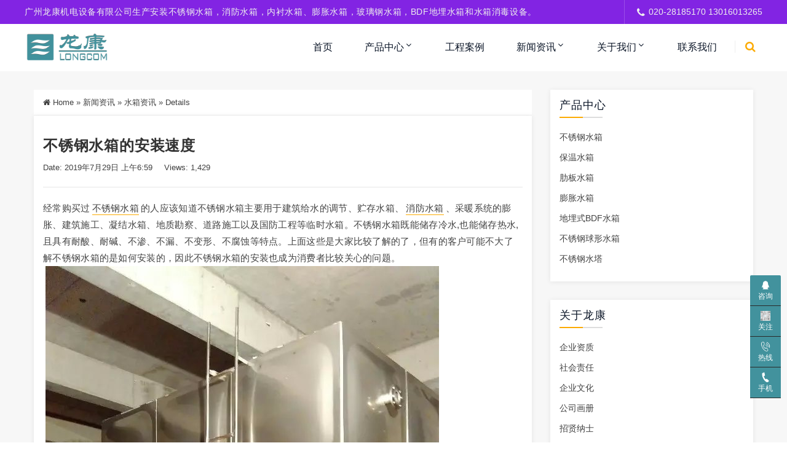

--- FILE ---
content_type: text/html; charset=UTF-8
request_url: https://www.lkcsx.com/xw/576.html
body_size: 15261
content:
<!DOCTYPE html>
<html lang="zh-Hans">
<head>
<meta http-equiv="Content-Type" content="text/html; charset=UTF-8"/>
<meta name="viewport" content="width=device-width, initial-scale=1, shrink-to-fit=no, viewport-fit=cover">
<!--[if IE]><meta http-equiv='X-UA-Compatible' content='IE=edge,chrome=1'><![endif]-->
<title>不锈钢水箱的安装速度-龙康不锈钢水箱</title>
<meta name="keywords" content="水箱资讯">
<meta name="description" content="经常购买过不锈钢水箱的人应该知道不锈钢水箱主要用于建筑给水的调节、贮存水箱、消防水箱、采暖系统的膨胀、建筑施工、凝结水箱、地质勘察、道路施工以及国防工程等临时水箱">
<style>
#wpadminbar #wp-admin-bar-wccp_free_top_button .ab-icon:before {
	content: "\f160";
	color: #02CA02;
	top: 3px;
}
#wpadminbar #wp-admin-bar-wccp_free_top_button .ab-icon {
	transform: rotate(45deg);
}
</style>
<meta name='robots' content='max-image-preview:large' />
<link rel="alternate" type="application/rss+xml" title="龙康不锈钢水箱 &raquo; 不锈钢水箱的安装速度 Comments Feed" href="https://www.lkcsx.com/xw/576.html/feed" />
<link rel="alternate" title="oEmbed (JSON)" type="application/json+oembed" href="https://www.lkcsx.com/wp-json/oembed/1.0/embed?url=https%3A%2F%2Fwww.lkcsx.com%2Fxw%2F576.html" />
<link rel="alternate" title="oEmbed (XML)" type="text/xml+oembed" href="https://www.lkcsx.com/wp-json/oembed/1.0/embed?url=https%3A%2F%2Fwww.lkcsx.com%2Fxw%2F576.html&#038;format=xml" />
<style id='wp-img-auto-sizes-contain-inline-css' type='text/css'>
img:is([sizes=auto i],[sizes^="auto," i]){contain-intrinsic-size:3000px 1500px}
/*# sourceURL=wp-img-auto-sizes-contain-inline-css */
</style>
<link rel='stylesheet' id='dahuzi-blocks-style-css-css' href='https://www.lkcsx.com/wp-content/themes/Factory/admin/dahuzi-blocks/dist/blocks.style.build.css?ver=1746879552' type='text/css' media='all' />
<style id='wp-block-library-inline-css' type='text/css'>
:root{--wp-block-synced-color:#7a00df;--wp-block-synced-color--rgb:122,0,223;--wp-bound-block-color:var(--wp-block-synced-color);--wp-editor-canvas-background:#ddd;--wp-admin-theme-color:#007cba;--wp-admin-theme-color--rgb:0,124,186;--wp-admin-theme-color-darker-10:#006ba1;--wp-admin-theme-color-darker-10--rgb:0,107,160.5;--wp-admin-theme-color-darker-20:#005a87;--wp-admin-theme-color-darker-20--rgb:0,90,135;--wp-admin-border-width-focus:2px}@media (min-resolution:192dpi){:root{--wp-admin-border-width-focus:1.5px}}.wp-element-button{cursor:pointer}:root .has-very-light-gray-background-color{background-color:#eee}:root .has-very-dark-gray-background-color{background-color:#313131}:root .has-very-light-gray-color{color:#eee}:root .has-very-dark-gray-color{color:#313131}:root .has-vivid-green-cyan-to-vivid-cyan-blue-gradient-background{background:linear-gradient(135deg,#00d084,#0693e3)}:root .has-purple-crush-gradient-background{background:linear-gradient(135deg,#34e2e4,#4721fb 50%,#ab1dfe)}:root .has-hazy-dawn-gradient-background{background:linear-gradient(135deg,#faaca8,#dad0ec)}:root .has-subdued-olive-gradient-background{background:linear-gradient(135deg,#fafae1,#67a671)}:root .has-atomic-cream-gradient-background{background:linear-gradient(135deg,#fdd79a,#004a59)}:root .has-nightshade-gradient-background{background:linear-gradient(135deg,#330968,#31cdcf)}:root .has-midnight-gradient-background{background:linear-gradient(135deg,#020381,#2874fc)}:root{--wp--preset--font-size--normal:16px;--wp--preset--font-size--huge:42px}.has-regular-font-size{font-size:1em}.has-larger-font-size{font-size:2.625em}.has-normal-font-size{font-size:var(--wp--preset--font-size--normal)}.has-huge-font-size{font-size:var(--wp--preset--font-size--huge)}.has-text-align-center{text-align:center}.has-text-align-left{text-align:left}.has-text-align-right{text-align:right}.has-fit-text{white-space:nowrap!important}#end-resizable-editor-section{display:none}.aligncenter{clear:both}.items-justified-left{justify-content:flex-start}.items-justified-center{justify-content:center}.items-justified-right{justify-content:flex-end}.items-justified-space-between{justify-content:space-between}.screen-reader-text{border:0;clip-path:inset(50%);height:1px;margin:-1px;overflow:hidden;padding:0;position:absolute;width:1px;word-wrap:normal!important}.screen-reader-text:focus{background-color:#ddd;clip-path:none;color:#444;display:block;font-size:1em;height:auto;left:5px;line-height:normal;padding:15px 23px 14px;text-decoration:none;top:5px;width:auto;z-index:100000}html :where(.has-border-color){border-style:solid}html :where([style*=border-top-color]){border-top-style:solid}html :where([style*=border-right-color]){border-right-style:solid}html :where([style*=border-bottom-color]){border-bottom-style:solid}html :where([style*=border-left-color]){border-left-style:solid}html :where([style*=border-width]){border-style:solid}html :where([style*=border-top-width]){border-top-style:solid}html :where([style*=border-right-width]){border-right-style:solid}html :where([style*=border-bottom-width]){border-bottom-style:solid}html :where([style*=border-left-width]){border-left-style:solid}html :where(img[class*=wp-image-]){height:auto;max-width:100%}:where(figure){margin:0 0 1em}html :where(.is-position-sticky){--wp-admin--admin-bar--position-offset:var(--wp-admin--admin-bar--height,0px)}@media screen and (max-width:600px){html :where(.is-position-sticky){--wp-admin--admin-bar--position-offset:0px}}

/*# sourceURL=wp-block-library-inline-css */
</style><style id='global-styles-inline-css' type='text/css'>
:root{--wp--preset--aspect-ratio--square: 1;--wp--preset--aspect-ratio--4-3: 4/3;--wp--preset--aspect-ratio--3-4: 3/4;--wp--preset--aspect-ratio--3-2: 3/2;--wp--preset--aspect-ratio--2-3: 2/3;--wp--preset--aspect-ratio--16-9: 16/9;--wp--preset--aspect-ratio--9-16: 9/16;--wp--preset--color--black: #000000;--wp--preset--color--cyan-bluish-gray: #abb8c3;--wp--preset--color--white: #ffffff;--wp--preset--color--pale-pink: #f78da7;--wp--preset--color--vivid-red: #cf2e2e;--wp--preset--color--luminous-vivid-orange: #ff6900;--wp--preset--color--luminous-vivid-amber: #fcb900;--wp--preset--color--light-green-cyan: #7bdcb5;--wp--preset--color--vivid-green-cyan: #00d084;--wp--preset--color--pale-cyan-blue: #8ed1fc;--wp--preset--color--vivid-cyan-blue: #0693e3;--wp--preset--color--vivid-purple: #9b51e0;--wp--preset--gradient--vivid-cyan-blue-to-vivid-purple: linear-gradient(135deg,rgb(6,147,227) 0%,rgb(155,81,224) 100%);--wp--preset--gradient--light-green-cyan-to-vivid-green-cyan: linear-gradient(135deg,rgb(122,220,180) 0%,rgb(0,208,130) 100%);--wp--preset--gradient--luminous-vivid-amber-to-luminous-vivid-orange: linear-gradient(135deg,rgb(252,185,0) 0%,rgb(255,105,0) 100%);--wp--preset--gradient--luminous-vivid-orange-to-vivid-red: linear-gradient(135deg,rgb(255,105,0) 0%,rgb(207,46,46) 100%);--wp--preset--gradient--very-light-gray-to-cyan-bluish-gray: linear-gradient(135deg,rgb(238,238,238) 0%,rgb(169,184,195) 100%);--wp--preset--gradient--cool-to-warm-spectrum: linear-gradient(135deg,rgb(74,234,220) 0%,rgb(151,120,209) 20%,rgb(207,42,186) 40%,rgb(238,44,130) 60%,rgb(251,105,98) 80%,rgb(254,248,76) 100%);--wp--preset--gradient--blush-light-purple: linear-gradient(135deg,rgb(255,206,236) 0%,rgb(152,150,240) 100%);--wp--preset--gradient--blush-bordeaux: linear-gradient(135deg,rgb(254,205,165) 0%,rgb(254,45,45) 50%,rgb(107,0,62) 100%);--wp--preset--gradient--luminous-dusk: linear-gradient(135deg,rgb(255,203,112) 0%,rgb(199,81,192) 50%,rgb(65,88,208) 100%);--wp--preset--gradient--pale-ocean: linear-gradient(135deg,rgb(255,245,203) 0%,rgb(182,227,212) 50%,rgb(51,167,181) 100%);--wp--preset--gradient--electric-grass: linear-gradient(135deg,rgb(202,248,128) 0%,rgb(113,206,126) 100%);--wp--preset--gradient--midnight: linear-gradient(135deg,rgb(2,3,129) 0%,rgb(40,116,252) 100%);--wp--preset--font-size--small: 13px;--wp--preset--font-size--medium: 20px;--wp--preset--font-size--large: 36px;--wp--preset--font-size--x-large: 42px;--wp--preset--spacing--20: 0.44rem;--wp--preset--spacing--30: 0.67rem;--wp--preset--spacing--40: 1rem;--wp--preset--spacing--50: 1.5rem;--wp--preset--spacing--60: 2.25rem;--wp--preset--spacing--70: 3.38rem;--wp--preset--spacing--80: 5.06rem;--wp--preset--shadow--natural: 6px 6px 9px rgba(0, 0, 0, 0.2);--wp--preset--shadow--deep: 12px 12px 50px rgba(0, 0, 0, 0.4);--wp--preset--shadow--sharp: 6px 6px 0px rgba(0, 0, 0, 0.2);--wp--preset--shadow--outlined: 6px 6px 0px -3px rgb(255, 255, 255), 6px 6px rgb(0, 0, 0);--wp--preset--shadow--crisp: 6px 6px 0px rgb(0, 0, 0);}:where(.is-layout-flex){gap: 0.5em;}:where(.is-layout-grid){gap: 0.5em;}body .is-layout-flex{display: flex;}.is-layout-flex{flex-wrap: wrap;align-items: center;}.is-layout-flex > :is(*, div){margin: 0;}body .is-layout-grid{display: grid;}.is-layout-grid > :is(*, div){margin: 0;}:where(.wp-block-columns.is-layout-flex){gap: 2em;}:where(.wp-block-columns.is-layout-grid){gap: 2em;}:where(.wp-block-post-template.is-layout-flex){gap: 1.25em;}:where(.wp-block-post-template.is-layout-grid){gap: 1.25em;}.has-black-color{color: var(--wp--preset--color--black) !important;}.has-cyan-bluish-gray-color{color: var(--wp--preset--color--cyan-bluish-gray) !important;}.has-white-color{color: var(--wp--preset--color--white) !important;}.has-pale-pink-color{color: var(--wp--preset--color--pale-pink) !important;}.has-vivid-red-color{color: var(--wp--preset--color--vivid-red) !important;}.has-luminous-vivid-orange-color{color: var(--wp--preset--color--luminous-vivid-orange) !important;}.has-luminous-vivid-amber-color{color: var(--wp--preset--color--luminous-vivid-amber) !important;}.has-light-green-cyan-color{color: var(--wp--preset--color--light-green-cyan) !important;}.has-vivid-green-cyan-color{color: var(--wp--preset--color--vivid-green-cyan) !important;}.has-pale-cyan-blue-color{color: var(--wp--preset--color--pale-cyan-blue) !important;}.has-vivid-cyan-blue-color{color: var(--wp--preset--color--vivid-cyan-blue) !important;}.has-vivid-purple-color{color: var(--wp--preset--color--vivid-purple) !important;}.has-black-background-color{background-color: var(--wp--preset--color--black) !important;}.has-cyan-bluish-gray-background-color{background-color: var(--wp--preset--color--cyan-bluish-gray) !important;}.has-white-background-color{background-color: var(--wp--preset--color--white) !important;}.has-pale-pink-background-color{background-color: var(--wp--preset--color--pale-pink) !important;}.has-vivid-red-background-color{background-color: var(--wp--preset--color--vivid-red) !important;}.has-luminous-vivid-orange-background-color{background-color: var(--wp--preset--color--luminous-vivid-orange) !important;}.has-luminous-vivid-amber-background-color{background-color: var(--wp--preset--color--luminous-vivid-amber) !important;}.has-light-green-cyan-background-color{background-color: var(--wp--preset--color--light-green-cyan) !important;}.has-vivid-green-cyan-background-color{background-color: var(--wp--preset--color--vivid-green-cyan) !important;}.has-pale-cyan-blue-background-color{background-color: var(--wp--preset--color--pale-cyan-blue) !important;}.has-vivid-cyan-blue-background-color{background-color: var(--wp--preset--color--vivid-cyan-blue) !important;}.has-vivid-purple-background-color{background-color: var(--wp--preset--color--vivid-purple) !important;}.has-black-border-color{border-color: var(--wp--preset--color--black) !important;}.has-cyan-bluish-gray-border-color{border-color: var(--wp--preset--color--cyan-bluish-gray) !important;}.has-white-border-color{border-color: var(--wp--preset--color--white) !important;}.has-pale-pink-border-color{border-color: var(--wp--preset--color--pale-pink) !important;}.has-vivid-red-border-color{border-color: var(--wp--preset--color--vivid-red) !important;}.has-luminous-vivid-orange-border-color{border-color: var(--wp--preset--color--luminous-vivid-orange) !important;}.has-luminous-vivid-amber-border-color{border-color: var(--wp--preset--color--luminous-vivid-amber) !important;}.has-light-green-cyan-border-color{border-color: var(--wp--preset--color--light-green-cyan) !important;}.has-vivid-green-cyan-border-color{border-color: var(--wp--preset--color--vivid-green-cyan) !important;}.has-pale-cyan-blue-border-color{border-color: var(--wp--preset--color--pale-cyan-blue) !important;}.has-vivid-cyan-blue-border-color{border-color: var(--wp--preset--color--vivid-cyan-blue) !important;}.has-vivid-purple-border-color{border-color: var(--wp--preset--color--vivid-purple) !important;}.has-vivid-cyan-blue-to-vivid-purple-gradient-background{background: var(--wp--preset--gradient--vivid-cyan-blue-to-vivid-purple) !important;}.has-light-green-cyan-to-vivid-green-cyan-gradient-background{background: var(--wp--preset--gradient--light-green-cyan-to-vivid-green-cyan) !important;}.has-luminous-vivid-amber-to-luminous-vivid-orange-gradient-background{background: var(--wp--preset--gradient--luminous-vivid-amber-to-luminous-vivid-orange) !important;}.has-luminous-vivid-orange-to-vivid-red-gradient-background{background: var(--wp--preset--gradient--luminous-vivid-orange-to-vivid-red) !important;}.has-very-light-gray-to-cyan-bluish-gray-gradient-background{background: var(--wp--preset--gradient--very-light-gray-to-cyan-bluish-gray) !important;}.has-cool-to-warm-spectrum-gradient-background{background: var(--wp--preset--gradient--cool-to-warm-spectrum) !important;}.has-blush-light-purple-gradient-background{background: var(--wp--preset--gradient--blush-light-purple) !important;}.has-blush-bordeaux-gradient-background{background: var(--wp--preset--gradient--blush-bordeaux) !important;}.has-luminous-dusk-gradient-background{background: var(--wp--preset--gradient--luminous-dusk) !important;}.has-pale-ocean-gradient-background{background: var(--wp--preset--gradient--pale-ocean) !important;}.has-electric-grass-gradient-background{background: var(--wp--preset--gradient--electric-grass) !important;}.has-midnight-gradient-background{background: var(--wp--preset--gradient--midnight) !important;}.has-small-font-size{font-size: var(--wp--preset--font-size--small) !important;}.has-medium-font-size{font-size: var(--wp--preset--font-size--medium) !important;}.has-large-font-size{font-size: var(--wp--preset--font-size--large) !important;}.has-x-large-font-size{font-size: var(--wp--preset--font-size--x-large) !important;}
/*# sourceURL=global-styles-inline-css */
</style>

<style id='classic-theme-styles-inline-css' type='text/css'>
/*! This file is auto-generated */
.wp-block-button__link{color:#fff;background-color:#32373c;border-radius:9999px;box-shadow:none;text-decoration:none;padding:calc(.667em + 2px) calc(1.333em + 2px);font-size:1.125em}.wp-block-file__button{background:#32373c;color:#fff;text-decoration:none}
/*# sourceURL=/wp-includes/css/classic-themes.min.css */
</style>
<link rel='stylesheet' id='plugins-css' href='https://www.lkcsx.com/wp-content/themes/Factory/static/css/plugins.min.css?ver=3.2.1' type='text/css' media='all' />
<link rel='stylesheet' id='style-css' href='https://www.lkcsx.com/wp-content/themes/Factory/static/css/style.css?ver=3.2.1' type='text/css' media='all' />
<link rel='stylesheet' id='responsive-css' href='https://www.lkcsx.com/wp-content/themes/Factory/static/css/responsive.css?ver=3.2.1' type='text/css' media='all' />
<link rel='stylesheet' id='font-awesome-css' href='https://www.lkcsx.com/wp-content/themes/Factory/static/font-awesome/css/font-awesome.min.css?ver=4.7.1' type='text/css' media='all' />
<link rel='stylesheet' id='fancybox-css' href='https://www.lkcsx.com/wp-content/themes/Factory/static/fancybox3/jquery.fancybox.min.css?ver=6.9' type='text/css' media='all' />
<script type="text/javascript" src="https://www.lkcsx.com/wp-content/themes/Factory/static/js/jquery.min.js" id="jquery-js"></script>
<script type="text/javascript" src="https://www.lkcsx.com/wp-content/themes/Factory/static/js/jquery-migrate.min.js" id="jquery-migrate-js"></script>
<link rel="https://api.w.org/" href="https://www.lkcsx.com/wp-json/" /><link rel="alternate" title="JSON" type="application/json" href="https://www.lkcsx.com/wp-json/wp/v2/posts/576" /><link rel="EditURI" type="application/rsd+xml" title="RSD" href="https://www.lkcsx.com/xmlrpc.php?rsd" />
<meta name="generator" content="WordPress 6.9" />
<link rel="canonical" href="https://www.lkcsx.com/xw/576.html" />
<link rel='shortlink' href='https://www.lkcsx.com/?p=576' />
<script id="wpcp_disable_selection" type="text/javascript">
var image_save_msg='You are not allowed to save images!';
	var no_menu_msg='Context Menu disabled!';
	var smessage = "Content is protected !!";

function disableEnterKey(e)
{
	var elemtype = e.target.tagName;
	
	elemtype = elemtype.toUpperCase();
	
	if (elemtype == "TEXT" || elemtype == "TEXTAREA" || elemtype == "INPUT" || elemtype == "PASSWORD" || elemtype == "SELECT" || elemtype == "OPTION" || elemtype == "EMBED")
	{
		elemtype = 'TEXT';
	}
	
	if (e.ctrlKey){
     var key;
     if(window.event)
          key = window.event.keyCode;     //IE
     else
          key = e.which;     //firefox (97)
    //if (key != 17) alert(key);
     if (elemtype!= 'TEXT' && (key == 97 || key == 65 || key == 67 || key == 99 || key == 88 || key == 120 || key == 26 || key == 85  || key == 86 || key == 83 || key == 43 || key == 73))
     {
		if(wccp_free_iscontenteditable(e)) return true;
		show_wpcp_message('You are not allowed to copy content or view source');
		return false;
     }else
     	return true;
     }
}


/*For contenteditable tags*/
function wccp_free_iscontenteditable(e)
{
	var e = e || window.event; // also there is no e.target property in IE. instead IE uses window.event.srcElement
  	
	var target = e.target || e.srcElement;

	var elemtype = e.target.nodeName;
	
	elemtype = elemtype.toUpperCase();
	
	var iscontenteditable = "false";
		
	if(typeof target.getAttribute!="undefined" ) iscontenteditable = target.getAttribute("contenteditable"); // Return true or false as string
	
	var iscontenteditable2 = false;
	
	if(typeof target.isContentEditable!="undefined" ) iscontenteditable2 = target.isContentEditable; // Return true or false as boolean

	if(target.parentElement.isContentEditable) iscontenteditable2 = true;
	
	if (iscontenteditable == "true" || iscontenteditable2 == true)
	{
		if(typeof target.style!="undefined" ) target.style.cursor = "text";
		
		return true;
	}
}

////////////////////////////////////
function disable_copy(e)
{	
	var e = e || window.event; // also there is no e.target property in IE. instead IE uses window.event.srcElement
	
	var elemtype = e.target.tagName;
	
	elemtype = elemtype.toUpperCase();
	
	if (elemtype == "TEXT" || elemtype == "TEXTAREA" || elemtype == "INPUT" || elemtype == "PASSWORD" || elemtype == "SELECT" || elemtype == "OPTION" || elemtype == "EMBED")
	{
		elemtype = 'TEXT';
	}
	
	if(wccp_free_iscontenteditable(e)) return true;
	
	var isSafari = /Safari/.test(navigator.userAgent) && /Apple Computer/.test(navigator.vendor);
	
	var checker_IMG = '';
	if (elemtype == "IMG" && checker_IMG == 'checked' && e.detail >= 2) {show_wpcp_message(alertMsg_IMG);return false;}
	if (elemtype != "TEXT")
	{
		if (smessage !== "" && e.detail == 2)
			show_wpcp_message(smessage);
		
		if (isSafari)
			return true;
		else
			return false;
	}	
}

//////////////////////////////////////////
function disable_copy_ie()
{
	var e = e || window.event;
	var elemtype = window.event.srcElement.nodeName;
	elemtype = elemtype.toUpperCase();
	if(wccp_free_iscontenteditable(e)) return true;
	if (elemtype == "IMG") {show_wpcp_message(alertMsg_IMG);return false;}
	if (elemtype != "TEXT" && elemtype != "TEXTAREA" && elemtype != "INPUT" && elemtype != "PASSWORD" && elemtype != "SELECT" && elemtype != "OPTION" && elemtype != "EMBED")
	{
		return false;
	}
}	
function reEnable()
{
	return true;
}
document.onkeydown = disableEnterKey;
document.onselectstart = disable_copy_ie;
if(navigator.userAgent.indexOf('MSIE')==-1)
{
	document.onmousedown = disable_copy;
	document.onclick = reEnable;
}
function disableSelection(target)
{
    //For IE This code will work
    if (typeof target.onselectstart!="undefined")
    target.onselectstart = disable_copy_ie;
    
    //For Firefox This code will work
    else if (typeof target.style.MozUserSelect!="undefined")
    {target.style.MozUserSelect="none";}
    
    //All other  (ie: Opera) This code will work
    else
    target.onmousedown=function(){return false}
    target.style.cursor = "default";
}
//Calling the JS function directly just after body load
window.onload = function(){disableSelection(document.body);};

//////////////////special for safari Start////////////////
var onlongtouch;
var timer;
var touchduration = 1000; //length of time we want the user to touch before we do something

var elemtype = "";
function touchstart(e) {
	var e = e || window.event;
  // also there is no e.target property in IE.
  // instead IE uses window.event.srcElement
  	var target = e.target || e.srcElement;
	
	elemtype = window.event.srcElement.nodeName;
	
	elemtype = elemtype.toUpperCase();
	
	if(!wccp_pro_is_passive()) e.preventDefault();
	if (!timer) {
		timer = setTimeout(onlongtouch, touchduration);
	}
}

function touchend() {
    //stops short touches from firing the event
    if (timer) {
        clearTimeout(timer);
        timer = null;
    }
	onlongtouch();
}

onlongtouch = function(e) { //this will clear the current selection if anything selected
	
	if (elemtype != "TEXT" && elemtype != "TEXTAREA" && elemtype != "INPUT" && elemtype != "PASSWORD" && elemtype != "SELECT" && elemtype != "EMBED" && elemtype != "OPTION")	
	{
		if (window.getSelection) {
			if (window.getSelection().empty) {  // Chrome
			window.getSelection().empty();
			} else if (window.getSelection().removeAllRanges) {  // Firefox
			window.getSelection().removeAllRanges();
			}
		} else if (document.selection) {  // IE?
			document.selection.empty();
		}
		return false;
	}
};

document.addEventListener("DOMContentLoaded", function(event) { 
    window.addEventListener("touchstart", touchstart, false);
    window.addEventListener("touchend", touchend, false);
});

function wccp_pro_is_passive() {

  var cold = false,
  hike = function() {};

  try {
	  const object1 = {};
  var aid = Object.defineProperty(object1, 'passive', {
  get() {cold = true}
  });
  window.addEventListener('test', hike, aid);
  window.removeEventListener('test', hike, aid);
  } catch (e) {}

  return cold;
}
/*special for safari End*/
</script>
<script id="wpcp_disable_Right_Click" type="text/javascript">
document.ondragstart = function() { return false;}
	function nocontext(e) {
	   return false;
	}
	document.oncontextmenu = nocontext;
</script>
<style>
.unselectable
{
-moz-user-select:none;
-webkit-user-select:none;
cursor: default;
}
html
{
-webkit-touch-callout: none;
-webkit-user-select: none;
-khtml-user-select: none;
-moz-user-select: none;
-ms-user-select: none;
user-select: none;
-webkit-tap-highlight-color: rgba(0,0,0,0);
}
</style>
<script id="wpcp_css_disable_selection" type="text/javascript">
var e = document.getElementsByTagName('body')[0];
if(e)
{
	e.setAttribute('unselectable',"on");
}
</script>
<style>
  .section-title p{max-width:100%;padding:0 15px;text-align:justify;width:fit-content}
	.modular-12 .news_top img{height:auto}
  .tab-category-menu a{background:#c4c4c4;color:#fff;padding:5px 10px;margin:5px 5px}
  .tab-category-menu a.two_sel{background:#43919d;color:#fff!important}
  .category .tab-category-menu{-ms-flex:0 0 100%;flex:0 0 100%;max-width:100%}
  .category .tab-category-menu+.current-location{display:none}
  .category .tab-category-menu li{margin:5px 5px}
  .category .tab-category-menu li a{color:#fff}
  .category .tab-category-menu li.current-cat a{color:#fff!important;background:#43919d}
</style><style>a:hover{color: #fcab03;}
.header.header-style-2 .top-bar{background-color: #8224e3;}
.top-bar .contact-info li,.top-bar .social-icons ul li{color: #eee;}
#projects_carousel.owl-carousel .owl-nav .owl-next,#projects_carousel.owl-carousel .owl-nav .owl-prev,.about-features .thumb .about-video,.blog-details .details-content .btn-box a,.blog-post .read-btn:hover,.border-style-2:after,.border-style-3:after,.btn-black,.btn-bordered,.btn-theme,.btn-theme-1,.btn-transparent,.btn-white,.contact-divider .contact-btn-item .contact-btn.style-1,.dropdown-buttons .menu-search-box .search-box button,.dropdown-item.active,.dropdown-item:active,.dropdown-item:hover,.header .menu-style.menu-hover-2 .navbar-nav li.active a.nav-link,.header .menu-style.menu-hover-2 .navbar-nav li:focus a.nav-link,.header .menu-style.menu-hover-2 .navbar-nav li:hover a.nav-link,.page-link-item ul li .active,.post-sticky,.slide-bar .slide-bar__item:hover,.slide-bar .slide-bar__item__tips,.social-icon.bordered-theme li:hover,.testimonials-post .testimonials-item .content small strong,.theme-sidebar .title-box h3:before,.theme-sidebar .widget_search button,.home-modular-19 a.btn-primary,.home-modular-17 .transparent-btn:hover,.home-modular-17 a.btn-primary,.modular15_wrapper .btn-outline-style:hover,.modular15_wrapper span.video-play-icon{background-color:#fcab03;}
.header .dropdown-menu{border-top: 2px solid #fcab03;}
.dropdown-buttons .menu-search-box ul{border: 2px solid #fcab03;}
.social-icon.bordered-theme li:hover,.product-details-title h2,.page-link-item ul li .active,.modular15_wrapper .btn-outline-style,.modular15_wrapper .btn-outline-style:hover{border-color:#fcab03;}
.slide-bar .slide-bar__item__tips:after{border-left: 6px solid #fcab03;}
.header.header-style-2 .menu-hover-2 .dropdown-buttons .btn-group .btn,.header .menu-hover-2 .dropdown-buttons .btn-group .btn,.section-title h2 span,.about-features .content h2 span,.about-features .content .company-funfact h2,.testimonials-post .testimonials-item .content i,.contact-text h2 span,.category .tab-category-menu li.current-cat a,.header .menu-style.bg-transparent .navbar-nav li.active a.nav-link, .header .menu-style.bg-transparent .navbar-nav li:focus a.nav-link, .header .menu-style.bg-transparent .navbar-nav li:hover a.nav-link,.modular15_wrapper .btn-outline-style{color: #fcab03;}
.header .fixed-header,.slide-text .sub-title h4,.welcome-feature .content,#projects_carousel.owl-carousel .owl-nav .owl-next:hover, #projects_carousel.owl-carousel .owl-nav .owl-prev:hover,#testimonials_carousel.owl-carousel .owl-nav .owl-next, #testimonials_carousel.owl-carousel .owl-nav .owl-prev,.blog-post .read-btn,.contact-text,.slide-bar,.theme-sidebar .widget_search button:hover,.page-link-item ul li a{background-color: #42929d;}
.page-link-item ul li a,.contact-section .contact-bg{border-color:#42929d;}
.client-section #client_carousel.owl-carousel .owl-nav .owl-prev,.client-section #client_carousel.owl-carousel .owl-nav .owl-next{color: #42929d;}
footer.bg-theme-color-2,
.footer-copy-right.bg-theme-color-2{background-color:#024741 !important}
.footer-widget-one p,
.footer-list li a,
footer .blog-small-item .tex h5 a,
.footer-copy-right a,
.footer-menu li,
.footer-copy-right p,
.social-icon.bordered-theme li a,
.footer-title h4,
.footer-item h6{color:#989898 !important}
</style>

<link rel="icon" href="https://www.lkcsx.com/wp-content/uploads/2021/11/2021-11-2461-36x36.jpg" sizes="32x32" />
<link rel="icon" href="https://www.lkcsx.com/wp-content/uploads/2021/11/2021-11-2461-e1637820877378.jpg" sizes="192x192" />
<link rel="apple-touch-icon" href="https://www.lkcsx.com/wp-content/uploads/2021/11/2021-11-2461-e1637820877378.jpg" />
<meta name="msapplication-TileImage" content="https://www.lkcsx.com/wp-content/uploads/2021/11/2021-11-2461-e1637820877378.jpg" />
</head>

<body class="wp-singular post-template-default single single-post postid-576 single-format-standard wp-theme-Factory unselectable">

    
    <div class="page-wrapper">
                <header class="mobile-header header header-style-2 clearfix" >

                        <div class="top-bar">
                <div class="container">
                    <div class="row">
                        <div class="col-lg-9">
                            <div class="contact-info">
                                <ul>
                                    <li>
                                        广州龙康机电设备有限公司生产安装不锈钢水箱，消防水箱，内衬水箱、膨胀水箱，玻璃钢水箱，BDF地埋水箱和水箱消毒设备。                                    </li>
                                </ul>
                            </div>
                        </div>
                                                <div class="col-lg-3">
                            <div class="social-icons">
                                <ul>
                                    <li><i class="fa fa-phone"></i>020-28185170  13016013265</li>
                                </ul>
                            </div>
                        </div>
                                            </div>
                </div>
            </div>
            
            <div class="menu-style menu-hover-2 bg-transparent clearfix">

                <div class="main-navigation main-mega-menu animated">
                    <nav class="navbar navbar-expand-lg navbar-light">
                        <div class="container">

                            <a class="navbar-brand" href="https://www.lkcsx.com">
                                                                    <img id="logo_img" src="https://www.lkcsx.com/wp-content/uploads/2021/11/2021-11-2510-e1637821330190.png" alt="">
                                                            </a> 
                            <button class="navbar-toggler" type="button" data-toggle="collapse" data-target="#navbar-collapse-1" aria-controls="navbar-collapse-1" aria-expanded="false">
                                <span class="navbar-toggler-icon"></span>
                            </button>

                            <div class="collapse navbar-collapse" id="navbar-collapse-1">

                                <ul class="pc-menu navbar-nav ml-xl-auto">
                                    <li  id="menu-item-7045" class="menu-item menu-item-type-post_type menu-item-object-page menu-item-home menu-item-7045 nav-item nav-item dropdown"><a href="https://www.lkcsx.com/" class="nav-link">首页</a></li>
<li  id="menu-item-6827" class="menu-item menu-item-type-taxonomy menu-item-object-category menu-item-has-children dropdown menu-item-6827 nav-item nav-item dropdown"><a href="https://www.lkcsx.com/cp" aria-haspopup="true" aria-expanded="false" class="dropdown-toggle nav-link" id="menu-item-dropdown-6827">产品中心</a><i class="fa fa-sort-down mobile_dropdown_icon"></i>
<ul class="dropdown-menu" aria-labelledby="menu-item-dropdown-6827">
	<li  id="menu-item-6831" class="menu-item menu-item-type-taxonomy menu-item-object-category menu-item-has-children dropdown menu-item-6831 nav-item nav-item dropdown"><a href="https://www.lkcsx.com/cp/buxiugangshuixiang" class="dropdown-item">不锈钢水箱</a><i class="fa fa-sort-down mobile_dropdown_icon"></i>
	<ul class="dropdown-menu" aria-labelledby="menu-item-dropdown-6827">
		<li  id="menu-item-6829" class="menu-item menu-item-type-taxonomy menu-item-object-category menu-item-6829 nav-item nav-item dropdown"><a href="https://www.lkcsx.com/cp/buxiugangbaowenshuixiang" class="dropdown-item">保温水箱</a></li>
		<li  id="menu-item-6832" class="menu-item menu-item-type-taxonomy menu-item-object-category menu-item-6832 nav-item nav-item dropdown"><a href="https://www.lkcsx.com/cp/buxiugangxiaofangshuixiang" class="dropdown-item">消防水箱</a></li>
	</ul>
</li>
	<li  id="menu-item-6835" class="menu-item menu-item-type-taxonomy menu-item-object-category menu-item-6835 nav-item nav-item dropdown"><a href="https://www.lkcsx.com/cp/buxiugangpengzhangshuixiang" class="dropdown-item">膨胀水箱</a></li>
	<li  id="menu-item-6834" class="menu-item menu-item-type-taxonomy menu-item-object-category menu-item-6834 nav-item nav-item dropdown"><a href="https://www.lkcsx.com/cp/buxiuganglebanshuixiang" class="dropdown-item">肋板水箱</a></li>
	<li  id="menu-item-6836" class="menu-item menu-item-type-taxonomy menu-item-object-category menu-item-6836 nav-item nav-item dropdown"><a href="https://www.lkcsx.com/cp/bdfshuixiang" class="dropdown-item">地埋式BDF水箱</a></li>
	<li  id="menu-item-6833" class="menu-item menu-item-type-taxonomy menu-item-object-category menu-item-6833 nav-item nav-item dropdown"><a href="https://www.lkcsx.com/cp/buxiugangqiuxingshuixiang" class="dropdown-item">不锈钢球形水箱</a></li>
	<li  id="menu-item-6830" class="menu-item menu-item-type-taxonomy menu-item-object-category menu-item-6830 nav-item nav-item dropdown"><a href="https://www.lkcsx.com/cp/buxiugangshuita" class="dropdown-item">不锈钢水塔</a></li>
</ul>
</li>
<li  id="menu-item-6837" class="menu-item menu-item-type-taxonomy menu-item-object-category menu-item-6837 nav-item nav-item dropdown"><a href="https://www.lkcsx.com/gc" class="nav-link">工程案例</a></li>
<li  id="menu-item-6838" class="menu-item menu-item-type-taxonomy menu-item-object-category current-post-ancestor menu-item-has-children dropdown menu-item-6838 nav-item nav-item dropdown"><a href="https://www.lkcsx.com/xw" aria-haspopup="true" aria-expanded="false" class="dropdown-toggle nav-link" id="menu-item-dropdown-6838">新闻资讯</a><i class="fa fa-sort-down mobile_dropdown_icon"></i>
<ul class="dropdown-menu" aria-labelledby="menu-item-dropdown-6838">
	<li  id="menu-item-6841" class="menu-item menu-item-type-taxonomy menu-item-object-category menu-item-6841 nav-item nav-item dropdown"><a href="https://www.lkcsx.com/xw/gs" class="dropdown-item">公司新闻</a></li>
	<li  id="menu-item-6840" class="menu-item menu-item-type-taxonomy menu-item-object-category current-post-ancestor current-menu-parent current-post-parent active menu-item-6840 nav-item nav-item dropdown"><a href="https://www.lkcsx.com/xw/zx" class="dropdown-item">水箱资讯</a></li>
	<li  id="menu-item-6839" class="menu-item menu-item-type-taxonomy menu-item-object-category menu-item-6839 nav-item nav-item dropdown"><a href="https://www.lkcsx.com/xw/wt" class="dropdown-item">常见问题</a></li>
</ul>
</li>
<li  id="menu-item-6844" class="menu-item menu-item-type-post_type menu-item-object-page menu-item-has-children dropdown menu-item-6844 nav-item nav-item dropdown"><a href="https://www.lkcsx.com/gy" aria-haspopup="true" aria-expanded="false" class="dropdown-toggle nav-link" id="menu-item-dropdown-6844">关于我们</a><i class="fa fa-sort-down mobile_dropdown_icon"></i>
<ul class="dropdown-menu" aria-labelledby="menu-item-dropdown-6844">
	<li  id="menu-item-6847" class="menu-item menu-item-type-post_type menu-item-object-page menu-item-6847 nav-item nav-item dropdown"><a href="https://www.lkcsx.com/gy/zz" class="dropdown-item">企业资质</a></li>
	<li  id="menu-item-6848" class="menu-item menu-item-type-post_type menu-item-object-page menu-item-6848 nav-item nav-item dropdown"><a href="https://www.lkcsx.com/gy/zr" class="dropdown-item">社会责任</a></li>
	<li  id="menu-item-6849" class="menu-item menu-item-type-post_type menu-item-object-page menu-item-6849 nav-item nav-item dropdown"><a href="https://www.lkcsx.com/gy/qiye" class="dropdown-item">企业文化</a></li>
	<li  id="menu-item-6845" class="menu-item menu-item-type-post_type menu-item-object-page menu-item-6845 nav-item nav-item dropdown"><a href="https://www.lkcsx.com/gy/huace" class="dropdown-item">公司画册</a></li>
	<li  id="menu-item-6846" class="menu-item menu-item-type-post_type menu-item-object-page menu-item-6846 nav-item nav-item dropdown"><a href="https://www.lkcsx.com/gy/zp" class="dropdown-item">招贤纳士</a></li>
	<li  id="menu-item-6850" class="menu-item menu-item-type-post_type menu-item-object-page menu-item-6850 nav-item nav-item dropdown"><a href="https://www.lkcsx.com/gy/lianxi" class="dropdown-item">联系我们</a></li>
</ul>
</li>
<li  id="menu-item-6851" class="menu-item menu-item-type-post_type menu-item-object-page menu-item-6851 nav-item nav-item dropdown"><a href="https://www.lkcsx.com/gy/lianxi" class="nav-link">联系我们</a></li>
                                </ul>

                                                                <div class="dropdown-buttons">
                                    <div class="btn-group menu-search-box">
                                        <button type="button" class="btn dropdown-toggle" id="header-drop-3" data-toggle="dropdown" aria-haspopup="true" aria-expanded="false"><i class="fa fa-search"></i></button>
                                        <ul class="dropdown-menu dropdown-menu-right dropdown-animation" aria-labelledby="header-drop-3" >
                                            <li>
                                                <form role="search" class="search-box" action="https://www.lkcsx.com/">
                                                    <div class="form-group">
                                                        <input type="text" class="form-control" name="s" placeholder="输入关键词搜索...">
                                                        <button type="submit" class="fa fa-search form-control-feedback"></button>
                                                    </div>
                                                </form>
                                            </li>
                                        </ul>
                                    </div>
                                </div>
                                
                            </div>
                        </div>
                    </nav>
                </div>
            </div>

        </header>

<section class="blog-section sidebar single-wrapper">
  <div class="container">
    <div class="row">
            <div class="col-md-8 col-lg-9">
                <div class="single-breadcrumbs">
          <i class="fa fa-home"></i> <a href="https://www.lkcsx.com">Home</a> <span>&raquo;</span> <a href="https://www.lkcsx.com/xw">新闻资讯</a>  <span>&raquo;</span> <a href="https://www.lkcsx.com/xw/zx">水箱资讯</a>  <span>&raquo;</span> Details        </div>
                        <div class="blog-details">
          <div class="details-content mb-40">
                        <h1>不锈钢水箱的安装速度</h1>
            <div class="entry-meta">
                                                        <span>Date: 2019年7月29日 上午6:59</span>
                                          <span>Views: 1,429</span>
                                          <span></span>
            </div>
            
            
            <p>经常购买过<span class="xintheme_keyword_link"><a href="https://www.lkcsx.com/cp/buxiugangshuixiang" target="_blank" title="不锈钢水箱">不锈钢水箱</a></span>的人应该知道不锈钢水箱主要用于建筑给水的调节、贮存水箱、<span class="xintheme_keyword_link"><a href="https://www.lkcsx.com/cp/buxiugangxiaofangshuixiang" target="_blank" title="消防水箱">消防水箱</a></span>、采暖系统的膨胀、建筑施工、凝结水箱、地质勘察、道路施工以及国防工程等临时水箱。不锈钢水箱既能储存冷水,也能储存热水,且具有耐酸、耐碱、不渗、不漏、不变形、不腐蚀等特点。上面这些是大家比较了解的了，但有的客户可能不大了解不锈钢水箱的是如何安装的，因此不锈钢水箱的安装也成为消费者比较关心的问题。<br />
&nbsp;<img decoding="async" src="/uploads/allimg/190729/1500001U5-0.jpg" /><br />
不锈钢水箱安置位置：水箱一般可安置于楼顶，或地面，或地下室内。不锈钢水箱支架基础需求情况：不锈钢水箱可以根据容积大小或是水箱规格情况来制作水箱基础支架，不锈钢卧式水箱、水塔必须要有支架基础，不锈钢立式圆形水箱可以制作成平顶平底，水箱底面可以直接置于地面不需要支架基础。立式(平底)水箱，其底边备有带孔凸缘，安装时可用铁丝与墙体拉紧固定或在单独基础上打膨胀螺钉固定。不锈钢水箱一般设有检修孔、进水口、出水口、排污口、排气口、溢水口等，也可按客户要求设计制作。排污口作为清理污垢之用，可接排污，亦可装上螺纹堵头就地排污，由用户根据情况处理。溢水口用水箱排气和浮球阀失灵时溢水之用，可接排污，亦可让其就地排水。<br />
&nbsp;<img decoding="async" src="/uploads/allimg/190729/1500006205-1.jpg" /><br />
不锈钢水箱的安装速度是需要时间的，不锈钢水箱安装时，专门有工作人员给我们上门安装，这个是我们消费者不必担心的问题，至于安装速度，是要看你需要的水箱大小来安装，你需要的水箱要是大的话，安装时间会长一些，如果你需要的水箱尺寸比较小，也有可能安装速度是很快的。</p>
            <div class="entry-tags">
                          </div>

            
            <div class="btn-box mt-30">
                          <a  href="https://www.lkcsx.com/xw/572.html">Previous post: 不锈钢水箱的安装位置要求</a>
                                          <a  href="https://www.lkcsx.com/xw/578.html">Next post: 不锈钢水箱底部加槽钢的原因</a>
                          </div>

          </div>
          
          
        </div>

        <div class="related-posts">
	<div class="related-title mb-15">
		<h3>相关推荐</h3>
		<div class="border-style-2"></div>
	</div>
	<ul>
				<li>
				<a href="https://www.lkcsx.com/xw/8176.html" target="_blank" rel="bookmark" title="12S101矩形给水箱技术要求">12S101矩形给水箱技术要求</a>
			</li>
						<li>
				<a href="https://www.lkcsx.com/xw/8144.html" target="_blank" rel="bookmark" title="SUS316和SUS316L有什么不同？">SUS316和SUS316L有什么不同？</a>
			</li>
						<li>
				<a href="https://www.lkcsx.com/xw/8141.html" target="_blank" rel="bookmark" title="SUS31603不锈钢水箱是什么材质">SUS31603不锈钢水箱是什么材质</a>
			</li>
						<li>
				<a href="https://www.lkcsx.com/xw/8115.html" target="_blank" rel="bookmark" title="2023年4月1日起城市供水全面执行《生活饮用水卫生标准》">2023年4月1日起城市供水全面执行《生活饮用水卫生标准》</a>
			</li>
						<li>
				<a href="https://www.lkcsx.com/xw/8107.html" target="_blank" rel="bookmark" title="SUS316不锈钢的特点及主要用途">SUS316不锈钢的特点及主要用途</a>
			</li>
				</ul>
</div>

        
      </div>
      <div class="col-md-4 col-lg-3 none-sidebar">
  <div class="theme-sidebar">

    <div class="widget widget_nav_menu"><div class="title-box"><h3>产品中心</h3></div><div class="menu-%e4%ba%a7%e5%93%81%e5%88%86%e7%b1%bb-container"><ul id="menu-%e4%ba%a7%e5%93%81%e5%88%86%e7%b1%bb" class="menu" itemscope itemtype="http://www.schema.org/SiteNavigationElement"><li id="menu-item-7019" class="menu-item menu-item-type-taxonomy menu-item-object-category menu-item-7019"><a href="https://www.lkcsx.com/cp/buxiugangshuixiang">不锈钢水箱</a></li>
<li id="menu-item-7021" class="menu-item menu-item-type-taxonomy menu-item-object-category menu-item-7021"><a href="https://www.lkcsx.com/cp/buxiugangbaowenshuixiang">保温水箱</a></li>
<li id="menu-item-7020" class="menu-item menu-item-type-taxonomy menu-item-object-category menu-item-7020"><a href="https://www.lkcsx.com/cp/buxiuganglebanshuixiang">肋板水箱</a></li>
<li id="menu-item-7023" class="menu-item menu-item-type-taxonomy menu-item-object-category menu-item-7023"><a href="https://www.lkcsx.com/cp/buxiugangpengzhangshuixiang">膨胀水箱</a></li>
<li id="menu-item-7022" class="menu-item menu-item-type-taxonomy menu-item-object-category menu-item-7022"><a href="https://www.lkcsx.com/cp/bdfshuixiang">地埋式BDF水箱</a></li>
<li id="menu-item-7024" class="menu-item menu-item-type-taxonomy menu-item-object-category menu-item-7024"><a href="https://www.lkcsx.com/cp/buxiugangqiuxingshuixiang">不锈钢球形水箱</a></li>
<li id="menu-item-7025" class="menu-item menu-item-type-taxonomy menu-item-object-category menu-item-7025"><a href="https://www.lkcsx.com/cp/buxiugangshuita">不锈钢水塔</a></li>
</ul></div></div><div class="widget widget_nav_menu"><div class="title-box"><h3>关于龙康</h3></div><div class="menu-%e5%85%b3%e4%ba%8e%e6%88%91%e4%bb%ac-container"><ul id="menu-%e5%85%b3%e4%ba%8e%e6%88%91%e4%bb%ac" class="menu" itemscope itemtype="http://www.schema.org/SiteNavigationElement"><li id="menu-item-7027" class="menu-item menu-item-type-post_type menu-item-object-page menu-item-7027"><a href="https://www.lkcsx.com/gy/zz">企业资质</a></li>
<li id="menu-item-7028" class="menu-item menu-item-type-post_type menu-item-object-page menu-item-7028"><a href="https://www.lkcsx.com/gy/zr">社会责任</a></li>
<li id="menu-item-7029" class="menu-item menu-item-type-post_type menu-item-object-page menu-item-7029"><a href="https://www.lkcsx.com/gy/qiye">企业文化</a></li>
<li id="menu-item-7030" class="menu-item menu-item-type-post_type menu-item-object-page menu-item-7030"><a href="https://www.lkcsx.com/gy/huace">公司画册</a></li>
<li id="menu-item-7031" class="menu-item menu-item-type-post_type menu-item-object-page menu-item-7031"><a href="https://www.lkcsx.com/gy/zp">招贤纳士</a></li>
<li id="menu-item-7032" class="menu-item menu-item-type-post_type menu-item-object-page menu-item-7032"><a href="https://www.lkcsx.com/gy/lianxi">联系我们</a></li>
</ul></div></div><div class="widget widget_xintheme_postlist_img"><div class="title-box"><h3>相关推荐</h3></div>
	<div class="blog-small-item">
		<a href="https://www.lkcsx.com/xw/651.html">
			<img loading="lazy" src="https://www.lkcsx.com/wp-content/themes/Factory/timthumb.php&#63;src=https://www.lkcsx.com/wp-content/uploads/2022/03/13.jpg&#38;w=120&#38;h=120&#38;zc=1&#38;q=100" alt="" />
		</a>
		<div class="tex">
		<h5><a href="https://www.lkcsx.com/xw/651.html">组合式搪瓷水箱注意事项</a></h5>
		</div>
	</div>

	
	<div class="blog-small-item">
		<a href="https://www.lkcsx.com/xw/788.html">
			<img loading="lazy" src="https://www.lkcsx.com/wp-content/themes/Factory/timthumb.php&#63;src=https://www.lkcsx.com/wp-content/uploads/2022/03/不锈钢贮罐14.jpg&#38;w=120&#38;h=120&#38;zc=1&#38;q=100" alt="" />
		</a>
		<div class="tex">
		<h5><a href="https://www.lkcsx.com/xw/788.html">武汉不锈钢承压水箱如何选择？</a></h5>
		</div>
	</div>

	
	<div class="blog-small-item">
		<a href="https://www.lkcsx.com/xw/58.html">
			<img loading="lazy" src="https://www.lkcsx.com/wp-content/themes/Factory/timthumb.php&#63;src=https://www.lkcsx.com/wp-content/uploads/2022/02/无菌水箱2.jpg&#38;w=120&#38;h=120&#38;zc=1&#38;q=100" alt="" />
		</a>
		<div class="tex">
		<h5><a href="https://www.lkcsx.com/xw/58.html">不锈钢生锈的原因和解决方法</a></h5>
		</div>
	</div>

	
	<div class="blog-small-item">
		<a href="https://www.lkcsx.com/xw/1034.html">
			<img loading="lazy" src="https://www.lkcsx.com/wp-content/themes/Factory/timthumb.php&#63;src=https://www.lkcsx.com/wp-content/uploads/2022/02/s25.jpg&#38;w=120&#38;h=120&#38;zc=1&#38;q=100" alt="" />
		</a>
		<div class="tex">
		<h5><a href="https://www.lkcsx.com/xw/1034.html">影响不锈钢保温水箱保温效果的因素有哪些</a></h5>
		</div>
	</div>

	
	<div class="blog-small-item">
		<a href="https://www.lkcsx.com/xw/1063.html">
			<img loading="lazy" src="https://www.lkcsx.com/wp-content/themes/Factory/timthumb.php&#63;src=https://www.lkcsx.com/wp-content/uploads/2021/11/2021-11-2990.jpg&#38;w=120&#38;h=120&#38;zc=1&#38;q=100" alt="" />
		</a>
		<div class="tex">
		<h5><a href="https://www.lkcsx.com/xw/1063.html">不锈钢水箱保温材料的选择技巧？</a></h5>
		</div>
	</div>

	
	<div class="blog-small-item">
		<a href="https://www.lkcsx.com/xw/1142.html">
			<img loading="lazy" src="https://www.lkcsx.com/wp-content/themes/Factory/timthumb.php&#63;src=https://www.lkcsx.com/wp-content/uploads/2021/11/2021-11-2990.jpg&#38;w=120&#38;h=120&#38;zc=1&#38;q=100" alt="" />
		</a>
		<div class="tex">
		<h5><a href="https://www.lkcsx.com/xw/1142.html">聚氨酯发泡技术的原理和具体过程是怎么样的</a></h5>
		</div>
	</div>

	
	<div class="blog-small-item">
		<a href="https://www.lkcsx.com/xw/739.html">
			<img loading="lazy" src="https://www.lkcsx.com/wp-content/themes/Factory/timthumb.php&#63;src=/uploads/allimg/210511/210P62963-0.jpg&#38;w=120&#38;h=120&#38;zc=1&#38;q=100" alt="" />
		</a>
		<div class="tex">
		<h5><a href="https://www.lkcsx.com/xw/739.html">不锈钢水箱的生产设备有哪些</a></h5>
		</div>
	</div>

	
	<div class="blog-small-item">
		<a href="https://www.lkcsx.com/xw/494.html">
			<img loading="lazy" src="https://www.lkcsx.com/wp-content/themes/Factory/timthumb.php&#63;src=https://www.lkcsx.com/wp-content/uploads/2022/02/s23.jpg&#38;w=120&#38;h=120&#38;zc=1&#38;q=100" alt="" />
		</a>
		<div class="tex">
		<h5><a href="https://www.lkcsx.com/xw/494.html">不锈钢装配式水箱特点</a></h5>
		</div>
	</div>

	</div>
  </div>
</div>    </div>
  </div>
</section>

                <footer class="bg-faded pt-70 pb-70 bg-theme-color-2">
          <div class="container">
            <div class="section-content">
              <div class="row">
                <div class="col-md-3 col-sm-12"><div class="footer-item widget_widget_footer_2">
	<div class="footer-title">
		<h4>关于龙康</h4>
	    <div class="border-style-3"></div>
	</div>
	<ul class="footer-list">
	<li class="menu-item menu-item-type-post_type menu-item-object-page menu-item-7027"><a href="https://www.lkcsx.com/gy/zz">企业资质</a></li>
<li class="menu-item menu-item-type-post_type menu-item-object-page menu-item-7028"><a href="https://www.lkcsx.com/gy/zr">社会责任</a></li>
<li class="menu-item menu-item-type-post_type menu-item-object-page menu-item-7029"><a href="https://www.lkcsx.com/gy/qiye">企业文化</a></li>
<li class="menu-item menu-item-type-post_type menu-item-object-page menu-item-7030"><a href="https://www.lkcsx.com/gy/huace">公司画册</a></li>
<li class="menu-item menu-item-type-post_type menu-item-object-page menu-item-7031"><a href="https://www.lkcsx.com/gy/zp">招贤纳士</a></li>
<li class="menu-item menu-item-type-post_type menu-item-object-page menu-item-7032"><a href="https://www.lkcsx.com/gy/lianxi">联系我们</a></li>
	</ul>

</div></div><div class="col-md-3 col-sm-12"><div class="footer-item widget_widget_footer_2">
	<div class="footer-title">
		<h4>产品分类</h4>
	    <div class="border-style-3"></div>
	</div>
	<ul class="footer-list">
	<li class="menu-item menu-item-type-taxonomy menu-item-object-category menu-item-7019"><a href="https://www.lkcsx.com/cp/buxiugangshuixiang">不锈钢水箱</a></li>
<li class="menu-item menu-item-type-taxonomy menu-item-object-category menu-item-7021"><a href="https://www.lkcsx.com/cp/buxiugangbaowenshuixiang">保温水箱</a></li>
<li class="menu-item menu-item-type-taxonomy menu-item-object-category menu-item-7020"><a href="https://www.lkcsx.com/cp/buxiuganglebanshuixiang">肋板水箱</a></li>
<li class="menu-item menu-item-type-taxonomy menu-item-object-category menu-item-7023"><a href="https://www.lkcsx.com/cp/buxiugangpengzhangshuixiang">膨胀水箱</a></li>
<li class="menu-item menu-item-type-taxonomy menu-item-object-category menu-item-7022"><a href="https://www.lkcsx.com/cp/bdfshuixiang">地埋式BDF水箱</a></li>
<li class="menu-item menu-item-type-taxonomy menu-item-object-category menu-item-7024"><a href="https://www.lkcsx.com/cp/buxiugangqiuxingshuixiang">不锈钢球形水箱</a></li>
<li class="menu-item menu-item-type-taxonomy menu-item-object-category menu-item-7025"><a href="https://www.lkcsx.com/cp/buxiugangshuita">不锈钢水塔</a></li>
	</ul>

</div></div><div class="col-md-3 col-sm-12"><div class="footer-item widget_widget_footer_2">
	<div class="footer-title">
		<h4>新闻资讯</h4>
	    <div class="border-style-3"></div>
	</div>
	<ul class="footer-list">
	<li id="menu-item-7034" class="menu-item menu-item-type-taxonomy menu-item-object-category current-post-ancestor current-menu-parent current-post-parent menu-item-7034"><a href="https://www.lkcsx.com/xw/zx">水箱资讯</a></li>
<li id="menu-item-7035" class="menu-item menu-item-type-taxonomy menu-item-object-category menu-item-7035"><a href="https://www.lkcsx.com/xw/gs">公司新闻</a></li>
<li id="menu-item-7036" class="menu-item menu-item-type-taxonomy menu-item-object-category menu-item-7036"><a href="https://www.lkcsx.com/xw/wt">常见问题</a></li>
	</ul>

</div></div><div class="col-md-3 col-sm-12"><div class="footer-item footer-widget-one">
			<img loading="lazy" class="footer-logo mb-25" src="https://www.lkcsx.com/wp-content/uploads/2021/11/2021-11-2485.png" alt="">
		<p>龙康公司是国内专业的给排水技术设备制造商，主要产品有：不锈钢水箱、保温水箱、不锈钢水塔、不锈钢储罐、承压水箱、膨胀水箱、玻璃钢水箱、水箱自动清洗装置和水箱自洁消毒装置，同时承接大型消防水箱和贮油罐施工。</p>

	
</div></div>              </div>
            </div>
          </div>
        </footer>
                <section class="footer-copy-right bg-theme-color-2 text-white p-0">
          <div class="container">
            <div class="row">
                            <div class="col-12 text-center">
                <p>
                                © Copyright 2025 广州龙康机电设备有限公司 &nbsp;<a rel="nofollow" target="_blank" href="https://beian.miit.gov.cn/">粤ICP备10035996号</a>                </p>
              </div>
            </div>
          </div>
        </section>

    </div>

    <div class="slide-bar">

    
          <a href="https://wpa.qq.com/msgrd?v=3&uin=498202972&site=qq&menu=yes" target="_blank" rel="nofollow" class="slide-bar__item">
        <img loading="lazy" class="slide-bar__item__icon" src="https://www.lkcsx.com/wp-content/uploads/2021/12/2020103116135961.png" alt="咨询">
        <span class="slide-bar__item__text">咨询</span>              </a>
    
            <div class="slide-bar__item">
          <img loading="lazy" class="slide-bar__item__icon" src="https://www.lkcsx.com/wp-content/uploads/2021/11/2021-11-2589-e1640789979659.png" alt="关注">
          <span class="slide-bar__item__text">关注</span>
          <div class="slide-bar__item__img">
            <img loading="lazy" src="https://www.lkcsx.com/wp-content/uploads/2021/11/2021-11-2589-e1640789979659.png" alt="关注">
          </div>
        </div>
    
          <a href="tel:020-28185170" target="_blank" rel="nofollow" class="slide-bar__item">
        <img loading="lazy" class="slide-bar__item__icon" src="https://www.lkcsx.com/wp-content/uploads/2021/12/20201031161243100.png" alt="热线">
        <span class="slide-bar__item__text">热线</span>        <div class="slide-bar__item__tips">020-28185170</div>      </a>
    
          <a href="tel:13016013265" target="_blank" rel="nofollow" class="slide-bar__item">
        <img loading="lazy" class="slide-bar__item__icon" src="https://www.lkcsx.com/wp-content/uploads/2021/12/2020113016555094.png" alt="手机">
        <span class="slide-bar__item__text">手机</span>        <div class="slide-bar__item__tips">13016013265</div>      </a>
    
      <div class="slide-bar__item scrollup">
        <i class="slide-bar__item__top fa fa-angle-up"></i>
        <div class="slide-bar__item__tips">Go to top</div>
      </div>

    </div>
<script type="speculationrules">
{"prefetch":[{"source":"document","where":{"and":[{"href_matches":"/*"},{"not":{"href_matches":["/wp-*.php","/wp-admin/*","/wp-content/uploads/*","/wp-content/*","/wp-content/plugins/*","/wp-content/themes/Factory/*","/*\\?(.+)"]}},{"not":{"selector_matches":"a[rel~=\"nofollow\"]"}},{"not":{"selector_matches":".no-prefetch, .no-prefetch a"}}]},"eagerness":"conservative"}]}
</script>
	<div id="wpcp-error-message" class="msgmsg-box-wpcp hideme"><span>error: </span>Content is protected !!</div>
	<script>
	var timeout_result;
	function show_wpcp_message(smessage)
	{
		if (smessage !== "")
			{
			var smessage_text = '<span>Alert: </span>'+smessage;
			document.getElementById("wpcp-error-message").innerHTML = smessage_text;
			document.getElementById("wpcp-error-message").className = "msgmsg-box-wpcp warning-wpcp showme";
			clearTimeout(timeout_result);
			timeout_result = setTimeout(hide_message, 3000);
			}
	}
	function hide_message()
	{
		document.getElementById("wpcp-error-message").className = "msgmsg-box-wpcp warning-wpcp hideme";
	}
	</script>
		<style>
	@media print {
	body * {display: none !important;}
		body:after {
		content: "You are not allowed to print preview this page, Thank you"; }
	}
	</style>
		<style type="text/css">
	#wpcp-error-message {
	    direction: ltr;
	    text-align: center;
	    transition: opacity 900ms ease 0s;
	    z-index: 99999999;
	}
	.hideme {
    	opacity:0;
    	visibility: hidden;
	}
	.showme {
    	opacity:1;
    	visibility: visible;
	}
	.msgmsg-box-wpcp {
		border:1px solid #f5aca6;
		border-radius: 10px;
		color: #555;
		font-family: Tahoma;
		font-size: 11px;
		margin: 10px;
		padding: 10px 36px;
		position: fixed;
		width: 255px;
		top: 50%;
  		left: 50%;
  		margin-top: -10px;
  		margin-left: -130px;
  		-webkit-box-shadow: 0px 0px 34px 2px rgba(242,191,191,1);
		-moz-box-shadow: 0px 0px 34px 2px rgba(242,191,191,1);
		box-shadow: 0px 0px 34px 2px rgba(242,191,191,1);
	}
	.msgmsg-box-wpcp span {
		font-weight:bold;
		text-transform:uppercase;
	}
		.warning-wpcp {
		background:#ffecec url('https://www.lkcsx.com/wp-content/plugins/wp-content-copy-protector/images/warning.png') no-repeat 10px 50%;
	}
    </style>
<script type="text/javascript" src="https://www.lkcsx.com/wp-content/themes/Factory/static/js/bootstrap.min.js?ver=4.1.3" id="bootstrap-js"></script>
<script type="text/javascript" src="https://www.lkcsx.com/wp-content/themes/Factory/static/js/owl.carousel.min.js?ver=2.2.1" id="owl-js"></script>
<script type="text/javascript" src="https://www.lkcsx.com/wp-content/themes/Factory/static/js/css3-animate-it.js?ver=1.0.0" id="animate-js"></script>
<script type="text/javascript" src="https://www.lkcsx.com/wp-content/themes/Factory/static/js/clipboard.min.js?ver=1.6.1" id="_clipboard-js"></script>
<script type="text/javascript" src="https://www.lkcsx.com/wp-content/themes/Factory/static/js/theia-sticky-sidebar.js?ver=6.9" id="theia-sticky-sidebar-js"></script>
<script type="text/javascript" id="script-js-extra">
/* <![CDATA[ */
var dahuzi = {"ajaxurl":"https://www.lkcsx.com/wp-admin/admin-ajax.php","submit_success":"Success","please_wait":"Please wait...","submit":"Send Message"};
//# sourceURL=script-js-extra
/* ]]> */
</script>
<script type="text/javascript" src="https://www.lkcsx.com/wp-content/themes/Factory/static/js/script.js?ver=3.2.1" id="script-js"></script>
<script type="text/javascript" src="https://www.lkcsx.com/wp-content/themes/Factory/static/fancybox3/jquery.fancybox.min.js?ver=6.9" id="fancybox3-js"></script>
<script type="text/javascript" src="https://www.lkcsx.com/wp-includes/js/comment-reply.min.js?ver=6.9" id="comment-reply-js" async="async" data-wp-strategy="async" fetchpriority="low"></script>
<script src="https://www.lkcsx.com/wp-content/themes/Factory/static/js/instantpage-5.1.0.js" type="module" defer></script></body>
</html>